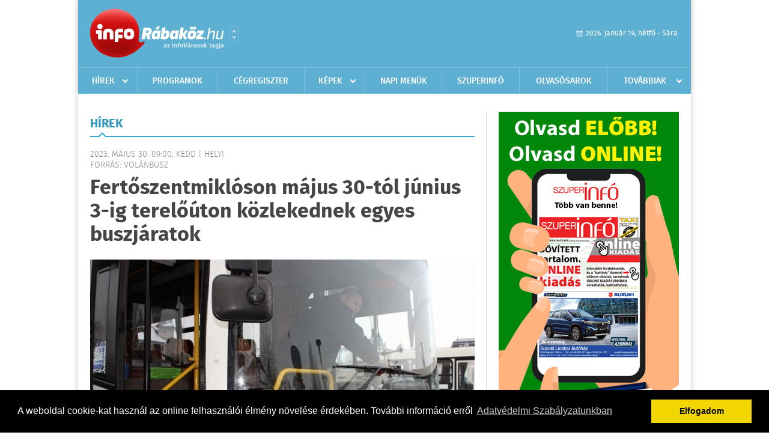

--- FILE ---
content_type: text/html; charset=UTF-8
request_url: https://inforabakoz.hu/hirek/olvas/fertoszentmikloson-majus-30-tol-junius-3-ig-terelouton-kozlekednek-egyes-buszjaratok-2023-05-30-090000
body_size: 5537
content:
 <!DOCTYPE html>
<html>
<head>
    <title>Fertőszentmiklóson május 30-tól június 3-ig terelőúton közlekednek egyes buszjáratok | Hírek | infoR&#225;bak&#246;z</title>
    <meta charset="utf-8" />
	<meta name="keywords" content="infoR&#225;bak&#246;z, friss hírek, helyi hírek, országos hírek, sport hírek, bulvár hírek" />
	<meta name="news_keywords" content="" />
	<meta name="description" content="" />
    <meta name="viewport" content="user-scalable=no">
	<meta name="format-detection" content="telephone=no">
	
		
	<meta property="og:title" content="Fertőszentmiklóson május 30-tól június 3-ig terelőúton közlekednek egyes buszjáratok" />
	<meta property="og:url" content="https://inforabakoz.hu/hirek/olvas/fertoszentmikloson-majus-30-tol-junius-3-ig-terelouton-kozlekednek-egyes-buszjaratok-2023-05-30-090000"/>
	<meta property="og:description" content="Lezárták a vasúti átjárót." />
	<meta property="og:type" content="website" />
	<meta property="fb:app_id" content="966242223397117" />
	
	<meta property="og:image" content="https://inforabakoz.hu/external/image_cache/d/a/f/daf13983d03996552f9e8e1f2ecae01f.jpg" />
	
    <link rel="stylesheet" href="/css/main.css?200318v1" />
	
    		<link rel="shortcut icon" href="/favicon.ico" type="image/x-icon" />
		<link rel="apple-touch-icon-precomposed" sizes="114x114" href="/apple-touch-icon-114x114-precomposed.png" />
		<link rel="apple-touch-icon-precomposed" sizes="72x72" href="/apple-touch-icon-72x72-precomposed.png" />
		<link rel="apple-touch-icon-precomposed" href="/apple-touch-icon-57x57-precomposed.png" />
		
	<script src="//ajax.googleapis.com/ajax/libs/jquery/1.11.0/jquery.min.js"></script>
	
		
	<script async src="https://pagead2.googlesyndication.com/pagead/js/adsbygoogle.js" data-ad-client="ca-pub-9972629110321651"></script>
	<script async src="https://pagead2.googlesyndication.com/pagead/js/adsbygoogle.js?client=ca-pub-9972629110321651" crossorigin="anonymous"></script>
	
	<style>
		.ads_show_ad_title {
			width: 980px !important;
			margin: -15px auto 20px !important;
		}
	</style>
</head>
<body>


<div id="position">
	<header id="mainHeader">
	<div class="top">
					<a href="/" class="logo"><img src="//inforabakoz.hu/images/logos/logo_rabakoz.png" alt="" /></a>
			<a href="//infovaros.hu/#infovaros_oldalak" class="city" target="_blank">Városlista</a>
				
		<div class="weather" style="display: none;">
			ma: -16 &deg;C
			<span>holnap: -16 &deg;C</span>
		</div>
		
		<div class="dayName" >
			2026. január 19, hétfő - Sára					</div>
		<!--<a href="#" class="account">Fiókom</a>-->
	</div>
	
	<nav>
		<ul>
			<li class="ih">
	<a href="/hirek">Hírek</a>
	<ul class="ddmenu left">
		<li><a href="/hirek/lista/kategoria:helyi">Helyi</a></li>
		<li><a href="/hirek/lista/kategoria:belfold">Belföld</a></li>
		<li><a href="/hirek/lista/kategoria:kulfold">Külföld</a></li>
		<li><a href="/hirek/lista/kategoria:bulvar">Bulvár</a></li>
		<li><a href="/hirek/lista/kategoria:sport">Sport</a></li>
		<li><a href="/hirek/lista/kategoria:kek_hirek">Kék hírek</a></li>
		<li><a href="/hirek/lista/kategoria:eletmod">Életmód</a></li>
		<li><a href="/hirek/lista/kategoria:pr">PR</a></li>
	</ul>
</li>
<li><a href="/programok">Programok</a></li>
<li><a href="/cegregiszter">Cégregiszter</a></li>
<li class="ih">
	<a href="/kepek">Képek</a>
	<ul class="ddmenu center">
				<li><a href="https://inforabakoz.hu/kepek/kategoria:kozelet" >K&#246;z&#233;let</a></li>
				<li><a href="https://inforabakoz.hu/kepek/kategoria:kultura" >Kult&#250;ra</a></li>
				<li><a href="https://inforabakoz.hu/kepek/kategoria:sport" >Sport</a></li>
				<li><a href="https://inforabakoz.hu/kepek/kategoria:egyeb" >Egy&#233;b</a></li>
				<li><a href="https://inforabakoz.hu/kepek/kategoria:bulifotok" >Bulifot&#243;k</a></li>
			</ul>
</li>
<li><a href="/napi_menu">Napi menük</a></li>
<li><a href="https://www.inforabakoz.hu/olvasosarok" target="_blank">Szuperinfó</a></li>
		<li><a href="/olvasosarok">Olvasósarok</a></li>
	<li class="ih">
	<a href="#">Továbbiak</a>
	<ul class="ddmenu right">
		<li><a href="/ugyeletek">Ügyeletek</a></li>
<li><a href="/hazhozszallitas">Házhoz szállítás</a></li>
<li><a href="/apro">Apró</a></li>		<li><a href="/a_varosrol">A városról</a></li>
	<li><a href="/horoszkop">Horoszkóp</a></li>
	</ul>
</li>		</ul>
	</nav>
</header>

<link rel="stylesheet" href="/css/jquery.growl.css" />
<script src="/js/jquery.growl.js"></script>
<script>
    $(window).load(function(){
        $("body").on("mouseover",".ih",function(){
            $(this).find(".ddmenu").show();
        });

        $("body").on("mouseout",".ih",function(){
            $(this).find(".ddmenu").hide();
        });
		
		$("body").on("touchstart",".ih .ddmenu a",function(){
             document.location = $(this).attr('href');
        });
		
				
		    });
</script>	
	<div id="wrapper">
		<section id="main">
			<h1>Hírek</h1>
			
			<div class="read">
								
				<h6>2023. Május 30. 09:00, kedd |
				Helyi				<br />Forrás: Volánbusz</h6>
				
				<h2>Fertőszentmiklóson május 30-tól június 3-ig terelőúton közlekednek egyes buszjáratok</h2>
				
				<img src="/external/image_cache/6/7/5/67505e4e7163f0d27a49e9fad92e0222.jpg" alt="Fertőszentmiklóson május 30-tól június 3-ig terelőúton közlekednek egyes buszjáratok" class="main" />
				<p class="lead">Lezárták a vasúti átjárót.</p>				
				
				<div class="txt">
					<p>
	<strong>2023. m&aacute;jus 30-&aacute;n (kedden) 5:00-től j&uacute;nius 3-&aacute;n (szombaton) 12:00-ig</strong> a Fertődi &uacute;ti vas&uacute;ti &aacute;tj&aacute;r&oacute;t lez&aacute;rj&aacute;k, ez&eacute;rt az aut&oacute;busz j&aacute;ratok terelt &uacute;tvonalon k&ouml;zlekednek.</p>
<p>
	<em>7208 Sopron &ndash; Fertőhomok &ndash; Petőh&aacute;za</em></p>
<p>
	A Petőh&aacute;za, Kinizsi utc&aacute;t&oacute;l 4:30-kor k&ouml;zlekedő j&aacute;rat meghosszab&iacute;tott &uacute;tvonalon k&ouml;zlekedik &eacute;s az al&aacute;bbi v&aacute;ltoz&aacute;sok lesznek:</p>
<p>
	Indul&aacute;si helye m&oacute;dosul: Fertőszentmikl&oacute;s, Vas&uacute;t&aacute;llom&aacute;s bej&aacute;rati &uacute;tt&oacute;l 4:25-kor indul, a terelt &uacute;tvonal miatt Petőh&aacute;z&aacute;t a menetrendben meghirdetetthez k&eacute;pest 5-10 perccel k&eacute;sőbb &eacute;rinti.<br />
	Fertőszentmikl&oacute;son &eacute;s Petőh&aacute;z&aacute;n a j&aacute;ratokra felsz&aacute;llni az ellenkező ir&aacute;ny&uacute; meg&aacute;ll&oacute;helyen tudnak.<br />
	Fertődtől a menetrendje v&aacute;ltozatlan.</p>
<p>
	<em>7212 Sopron &ndash; Balf &ndash; Kapuv&aacute;r &ndash; Csorna &ndash; Győr</em></p>
<p>
	A Kapuv&aacute;r, Aut&oacute;busz-&aacute;llom&aacute;sr&oacute;l 21:56-kor indul&oacute; j&aacute;ratra az al&aacute;bbi meg&aacute;ll&oacute;k eset&eacute;ben az ellenkező oldalon tudnak felsz&aacute;llni:</p>
<p>
	Fertőd, Als&oacute;<br />
	Fertőd, Gr&aacute;n&aacute;tosh&aacute;z</p>
				</div>
				
				<div class="social">
										<a href="https://www.facebook.com/share.php?u=https%3A%2F%2Finforabakoz.hu%2Fhirek%2Folvas%2Ffertoszentmikloson-majus-30-tol-junius-3-ig-terelouton-kozlekednek-egyes-buszjaratok-2023-05-30-090000&t=Fert%C5%91szentmikl%C3%B3son+m%C3%A1jus+30-t%C3%B3l+j%C3%BAnius+3-ig+terel%C5%91%C3%BAton+k%C3%B6zlekednek+egyes+buszj%C3%A1ratok" target="_blank">Oszd meg barátaiddal</a>
				</div>

								<div class="tags">
					<span style="color: #000;">Címkék:</span>
										<a href="https://inforabakoz.hu/hirek/lista/cimke:autobusz">autóbusz</a>,  
										<a href="https://inforabakoz.hu/hirek/lista/cimke:busz">busz</a>,  
										<a href="https://inforabakoz.hu/hirek/lista/cimke:terelout">terelőút</a>,  
										<a href="https://inforabakoz.hu/hirek/lista/cimke:vasuti-atjaro">vasúti átjáró</a> 
									</div>
								
								
				<div class="banner_468_120" style="margin-top: 30px;">
					<div>	
			<div class="video-container" style="position: relative;">
			<script async src="https://pagead2.googlesyndication.com/pagead/js/adsbygoogle.js?client=ca-pub-9972629110321651"
     crossorigin="anonymous"></script>
<!-- 468x120 -->
<ins class="adsbygoogle"
     style="display:inline-block;width:468px;height:120px"
     data-ad-client="ca-pub-9972629110321651"
     data-ad-slot="9339788148"></ins>
<script>
     (adsbygoogle = window.adsbygoogle || []).push({});
</script>					</div>
	
	</div>
					<h6>Hirdetés</h6>
				</div>
			</div>
			
			<div class="box news">
				<h1>Ezek érdekelhetnek még</h1>
				
								<div class="plain">
					<h6>2026. Január 19. 09:00, hétfő | Helyi</h6>
					<h3><a href="/hirek/olvas/veradas-2026-01-19-090000">Hol lesz a héten véradás a Rábaközben?</a></h3>
					<p>Egyetlen véradással három beteg emberen segíthet.</p>
				</div>
								<div class="plain">
					<h6>2026. Január 18. 19:00, vasárnap | Helyi</h6>
					<h3><a href="/hirek/olvas/levegoszennyezes-2026-01-18-190000">A magyarországi levegőszennyezés egyik legsúlyosabb forrása a lakossági fűtés</a></h3>
					<p></p>
				</div>
								<div class="plain">
					<h6>2026. Január 18. 16:00, vasárnap | Helyi</h6>
					<h3><a href="/hirek/olvas/kerdezzen-2026-01-18-160000">Bárki kérdezhet a képvislőjelölttől</a></h3>
					<p>Bóna Szabolcs válaszol.</p>
				</div>
								<div class="plain">
					<h6>2026. Január 18. 13:00, vasárnap | Helyi</h6>
					<h3><a href="/hirek/olvas/szavalj-2026-01-18-130000">Szavalj, vagy olvass a Magyar Kultúra Napján!</a></h3>
					<p>Ünnep Beledben</p>
				</div>
							</div>
		</section>
		
		<aside id="sidebar">
			<div class="banner_300_600">
				<div>	
										<a href="/ct/hash:79b6245ff93841eb8c120cec9bf8be14" target="_blank"><img src="/external/uploaded_banners/91ec6b5c81102687.jpg" width="300" height="600" alt="a saját - szuperinfo online 300x600" /></a>
						
	</div>
				<h6>Hirdetés</h6>
			</div>
		
				
						
			<div class="box programs">
	<h2>Helyi programok</h2>
	
		<div class="normal">
		<a href="/programok/olvas/autoval-szudanba-esterhazy-herceg-es-almasy-grof-utja-12-38"><img src="/external/image_cache/5/8/0/5805908c9ad8c3eec2c9addfaa6beb51.jpg" alt="Autóval Szudánba - Esterházy herceg és Almásy gróf útja" /></a>
		<h3><a href="/programok/olvas/autoval-szudanba-esterhazy-herceg-es-almasy-grof-utja-12-38">Autóval Szudánba - Esterházy herceg és Almásy gróf útja</a></h3>
		<div class="date">Jan. 22 . <span>Csüt</span> 17:00-20:00</div>
		<h6>Esterházy-kastély, Nyugati kastélyszárny</h6>
	</div>
		<div class="normal">
		<a href="/programok/olvas/karady-jazz-pataki-szilvia-eloadasaban-09-39"><img src="/external/image_cache/3/8/d/38d169f82b3586053b6bbc264fd7cf45.jpg" alt="Karády-jazz Pataki Szilvia előadásában" /></a>
		<h3><a href="/programok/olvas/karady-jazz-pataki-szilvia-eloadasaban-09-39">Karády-jazz Pataki Szilvia előadásában</a></h3>
		<div class="date">Jan. 22 . <span>Csüt</span> 18:00-20:00</div>
		<h6>Közi Horváth József Népfőiskola</h6>
	</div>
		<div class="normal">
		<a href="/programok/olvas/kvizest-csornan-15-29"><img src="/external/image_cache/c/8/0/c80a13a774bf0058e8cc8d4c17de54e4.jpg" alt="Kvízest Csornán" /></a>
		<h3><a href="/programok/olvas/kvizest-csornan-15-29">Kvízest Csornán</a></h3>
		<div class="date">Jan. 23 . <span>Pén</span> 18:00-20:00</div>
		<h6>Művelődési Központ</h6>
	</div>
		
	<div class="buttonMore">
		<a href="/programok">További programok</a>
	</div>
</div>			<div class="box ads">
	<h2>Apró</h2>
	
		<div class="plain">
		<div class="info">Azonosító: 444256 | Feladva: 2026.01.14, 11:54</div>
				<p><a href="/apro/lista/kategoria:telek">Csornán, főútvonal mellett 1.580 m² telek telephelynek eladó vagy kiadó. Tel.: 06-30/9564-771</a></p>
			</div>
		<div class="plain">
		<div class="info">Azonosító: 444255 | Feladva: 2026.01.14, 11:54</div>
				<p><a href="/apro/lista/kategoria:csaladi-haz">Csornán családi ház, rendezett udvarral, kis kerttel eladó. 3 szoba   1 félszoba, nappali, konyha, kamra, 2 fürdőszoba, 2 nyitott és 1 zárt terasz, 2 férőhelyes garázs, tároló, pince, térkövezett udvar, gáz központi fűtés és melegvíz, a nappaliban hűtő-fűtő klíma. Telek: 767 m2, épület: 160 m2. Ár: 112 M Ft. (E.b.: C)  További részletek a  36204668117-es telefonszámon</a></p>
			</div>
		<div class="plain">
		<div class="info">Azonosító: 444253 | Feladva: 2026.01.14, 11:54</div>
				<p><a href="/apro/lista/kategoria:kiado">Szántóföldet bérelnék illetve vásárolnék Szil 15 km körzetében. Bérleti díj megegyezés szerint Pákai Péter ev 06-70/339-8798</a></p>
			</div>
		
	<div class="buttonMore">
		<a href="/apro">További apróhirdetések</a>
	</div>
</div>			
			<div class="banner_300_250">
				<div>	
										<a href="/ct/hash:fa14ace7b3ae2d7e7ee6f1bc3129fbec" target="_blank"><img src="/external/uploaded_banners/51b66643d6eafbe4.jpg" width="300" height="300" alt="a saját - suzuki20230424-300x300" /></a>
						
	</div>
				<h6>Hirdetés</h6>
			</div>
		</aside>
	</div>

	<footer id="mainFooter">
	<div class="links">
		<div class="col">
			<ul>
				<li><a href="/hirek">Hírek</a></li>				<li><a href="/programok">Programok</a></li>				<li><a href="/cegregiszter">Cégregiszter</a></li>				<li><a href="/kepek">Képek</a></li>				<li><a href="/apro">Apró</a></li>								<li><a href="/ugyeletek">Ügyeletek</a></li>				<li><a href="/horoszkop">Horoszkóp</a></li>			</ul>
		</div>
		
		<div class="col">
			<ul>
												<li><a href="/a_varosrol">A városról</a></li>				<li><a href="/hazhozszallitas">Házhoz szállítás</a></li>				<li><a href="/napi_menu">Napi menü</a></li>			</ul>
		</div>
		
		<div class="col">
			<ul>
				<li><a href="/mediaajanlo">Médiaajánló</a></li>
				<li><a href="/adatvedelem">Adatvédelem</a></li>
				<li><a href="/impresszum">Impresszum</a></li>
				<li><a href="/rolunk">Rólunk</a></li>
				<li><a href="/aszf">ÁSZF</a></li>
				<li><a href="/cookie_szabalyzat">Cookie szabályzat</a></li>
			</ul>
		</div>
		
		<div class="col">
			<div class="social">
				<a href="http://www.facebook.com/inforabakoz" target="_blank">Kövess minket a facebook-on</a>
			</div>
			
			<div class="logo">
									<img src="//inforabakoz.hu/images/logos/logo_footer_rabakoz.gif" alt="" />
					<p>Tudj meg többet városodról! Hírek, programok, képek, napi menü, cégek…. és minden, ami R&#225;bak&#246;z</p>
							</div>
		</div>
	</div>
	
	<div class="copyright">
				Copyright InfoVárosok.
				
		Minden jog fenntartva. | Web design &amp; arculat by <a href="http://www.voov.hu">Voov</a>
	</div>
</footer>


<link rel="stylesheet" type="text/css" href="//cdnjs.cloudflare.com/ajax/libs/cookieconsent2/3.0.3/cookieconsent.min.css" />
<script src="//cdnjs.cloudflare.com/ajax/libs/cookieconsent2/3.0.3/cookieconsent.min.js"></script>
<script>
	window.addEventListener("load", function(){
	window.cookieconsent.initialise({
	  "palette": {
		"popup": {
		  "background": "#000"
		},
		"button": {
		  "background": "#f1d600"
		}
	  },
	  "type": "info",
	  "content": {
		"message": "A weboldal cookie-kat használ az online felhasználói élmény növelése érdekében. További információ erről",
		"dismiss": "Elfogadom",
		"link": "Adatvédelmi Szabályzatunkban",
		"href": "/adatvedelem"
	  }
	})});
</script>

	<!-- Google tag (gtag.js) -->
	<script async src="https://www.googletagmanager.com/gtag/js?id=G-EYYF3CFR83"></script>
	<script>
	  window.dataLayer = window.dataLayer || [];
	  function gtag(){dataLayer.push(arguments);}
	  gtag('js', new Date());
	  gtag('config', 'G-EYYF3CFR83');
	</script>
</div>

<script>
	$(".read img").error(function () { 
		$(this).hide(); 
	});
</script>

</body>
</html>

--- FILE ---
content_type: text/html; charset=utf-8
request_url: https://www.google.com/recaptcha/api2/aframe
body_size: 270
content:
<!DOCTYPE HTML><html><head><meta http-equiv="content-type" content="text/html; charset=UTF-8"></head><body><script nonce="uBRNb-qk_HTAh3kLjwOJfQ">/** Anti-fraud and anti-abuse applications only. See google.com/recaptcha */ try{var clients={'sodar':'https://pagead2.googlesyndication.com/pagead/sodar?'};window.addEventListener("message",function(a){try{if(a.source===window.parent){var b=JSON.parse(a.data);var c=clients[b['id']];if(c){var d=document.createElement('img');d.src=c+b['params']+'&rc='+(localStorage.getItem("rc::a")?sessionStorage.getItem("rc::b"):"");window.document.body.appendChild(d);sessionStorage.setItem("rc::e",parseInt(sessionStorage.getItem("rc::e")||0)+1);localStorage.setItem("rc::h",'1768817964258');}}}catch(b){}});window.parent.postMessage("_grecaptcha_ready", "*");}catch(b){}</script></body></html>